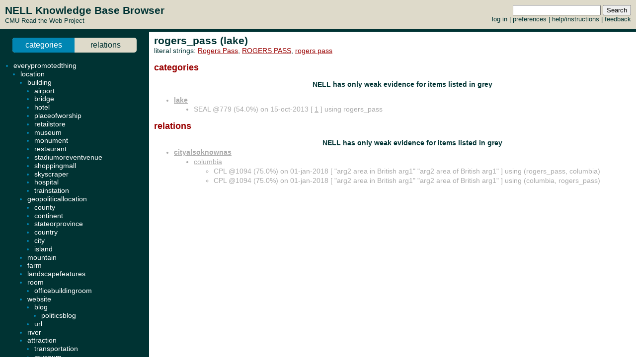

--- FILE ---
content_type: text/css
request_url: http://rtw.ml.cmu.edu/rtw/css/browser.css
body_size: 1981
content:
/*
Name: NELL KB Browser
Date: August 2010
Description: Simple HTML5 layout for the NELL KB Browser
Version: 1.0
Author: Burr Settles
Author URI: http://burrsettles.com
*/

@import url("reset.css");

/* HTML5 tags */
header, section, footer,
aside, nav, article, figure {
	display: block;
}

/**************************
top */

#top {
	background: #DEDACA;
	color: #003333;
	font-size: 13px; /* Base font size: 14px */
	font-family: 'lucida grande', helvetica, arial, sans-serif;
	padding:10px;
	border-bottom: 6px #003333 solid;
}
#top td { text-align:left; padding:0 90px; }
#top td.rightmost { text-align:right; padding:0 0; }
#top form { float:right; text-align:right; line-height:1.5em; }
#top h1 { font-size:21px; margin-bottom:.2em; width:30%; }
#top a, #top:visited { color:#003333; text-decoration:none; }
#top a:hover { color:#900; text-decoration:none; }

/**************************
start */

#start {
	background: #ffffff;
	color: #003333;
	font-size: 14px; /* Base font size: 14px */
	font-family: 'lucida grande', helvetica, arial, sans-serif;
	padding:2em;
	line-height:1.2em;
}
#start h1 { font-size:21px; margin-bottom:.2em;}
#start h2 { color:#900; font-size:18px; margin:1em 0; }
#start p {margin-bottom: 1.1em; text-align:justify;}
#start * p:last-child {margin-bottom: 0;}
#start ul { list-style: disc; display: block; margin: 1.12em 0; margin-left: 40px; margin-top: 0; margin-bottom: 0; page-break-before: avoid; }
#start ul.src { list-style: circle; }
#start li { display: list-item; margin: 1em 0;}
#start a, #start a:visited { color: #990000; text-decoration: underline; }
#start a:hover { color: #0086B3; text-decoration: none; }
#start .candidate { color:#aaa; }


/**************************
ontology */

#ontology {
	background: #003333;
	color: #0086B3;
	font-size: 14px; /* Base font size: 14px */
	font-family: 'lucida grande', helvetica, arial, sans-serif;
	margin: 12px 10px;
}
#ontology ul { margin-left:1.0em; list-style: disc; }
#ontology li { margin:0.2em; }
#ontology li a { color:#ffffff; text-decoration:none; }
#ontology li a:hover { color:#0086B3; text-decoration:underline; }
#ontology nav {
	background: #DEDACA;
	font-size: 1.143em;
	height: 30px;
	line-height: 30px;
	margin: 0.5em auto 1.2em auto;
	padding: 0;
	text-align: center;
	width:250px;
	border-radius: 5px;
	-moz-border-radius: 5px;
	-webkit-border-radius: 5px;
}
#ontology nav ul {list-style: none; margin: 0 auto; }
#ontology nav li {float: left; display: inline; margin: 0; }
#ontology nav a:link, #ontology nav a:visited {
	color: #003333;
	display: inline-block;
	text-decoration: none;
	width:125px;
}
#ontology nav a:hover, #ontology nav a:active,
#ontology nav .active a:link, #ontology nav .active a:visited {
	background: #0086B3;
	color: #fff;
	text-shadow: none !important;
}

#ontology nav li:first-child a {
	border-top-left-radius: 5px;
	-moz-border-radius-topleft: 5px;
	-webkit-border-top-left-radius: 5px;
	border-bottom-left-radius: 5px;
	-moz-border-radius-bottomleft: 5px;
	-webkit-border-bottom-left-radius: 5px;
}
#ontology nav li:last-child a {
	border-top-right-radius: 5px;
	-moz-border-radius-topright: 5px;
	-webkit-border-top-right-radius: 5px;
	border-bottom-right-radius: 5px;
	-moz-border-radius-bottomright: 5px;
	-webkit-border-bottom-right-radius: 5px;
}


/**************************
list */

#list {
	background: #ffffff;
	color: #003333;
	font-size: 14px; /* Base font size: 14px */
	font-family: 'lucida grande', helvetica, arial, sans-serif;
	padding:10px;
}
#list h1 { font-size: 21px; }
#list table { width:100%; }
#list table.instance { margin:10px 0; }
#list tr.heading { background:#003333; }
#list tr.instance:hover { background:#eee; }
#list tr.instance_r { background:#ffdddd; }
#list tr.instance_r:hover { background:#eee0e0; }
#list tr.instance_ro { background:#ffeeee; }
#list tr.instance_ro:hover { background:#eee8e8; }
#list tr.instance_g { background:#ddffdd; }
#list tr.instance_g:hover { background:#e0eee0; }
#list tr.instance_go { background:#eeffee; }
#list tr.instance_go:hover { background:#e8eee8; }
#list th.instance { text-align:left; color:#ffffff; padding:2px; }
#list td.instance { text-align:left; }
#list td.candidate { text-align:left; color:#aaa; }
#list td.candidate a, #list td.candidate a:visited { color:#aaa; }
#list td.prologue_l { text-align:left; width:40% }
#list td.prologue_r { text-align:right; }
#list th.field, #list td.field { text-align:right; padding:2px; }
#list a, #list a:visited { color: #990000; text-decoration: underline; }
#list a:hover { color: #0086B3; text-decoration: none; }
#list .heading td { padding: 5px 2px; }
#list .heading a, #list .heading a:visited { color:#ffffff; text-decoration:none; }
#list .heading a:hover { color:#0086B3; }
#list ul { margin-left:1.5em; list-style: disc; }
#list ul.nobullet { margin-left:1.5em; list-style: none; }
#list li { margin:0.2em; }
#list li.instance { margin:0.2em; }
#list li.candidate { margin:0.2em; color:#aaa; }
#list li.candidate a, #list li.candidate a:visited { color:#aaa; }
#list input { font-size: 10px }


/**************************
entity */

#entity {
	background: #ffffff;
	color: #003333;
	font-size: 14px; /* Base font size: 14px */
	font-family: 'lucida grande', helvetica, arial, sans-serif;
	padding:10px;
	line-height:1.2em;
}
#entity h1 { font-size:21px; margin-bottom:.2em;}
#entity h2 { color:#900; font-size:18px; margin:1em 0; }
#entity h3 { text-align:center }
#entity p {margin-bottom: 1.1em; text-align:justify;}
#entity * p:last-child {margin-bottom: 0;}
#entity ul { list-style: disc; display: block; margin: 1.12em 0; margin-left: 40px; margin-top: 0; margin-bottom: 0; page-break-before: avoid; }
#entity ul.src { list-style: circle; }
#entity li { display: list-item; margin: 0.2em 0;}
#entity a, #entity a:visited { color: #990000; text-decoration: underline; }
#entity a:hover { color: #0086B3; text-decoration: none; }
#entity .predicate a { color:#033; }
#entity .candidate { color:#aaa; }
#entity .candidate a, #entity .candidate a:visited { color:#aaa; }


/***************************
Semantic parsing display stuff */

#semparse {
	background: #ffffff;
	color: #003333;
	font-size: 14px; /* Base font size: 14px */
	font-family: 'lucida grande', helvetica, arial, sans-serif;
	padding:10px;
	line-height:1.2em;
}

#semparse h2 { color:#900; font-size:18px; margin:2em 0 0.5em 0; }
#semparse h3 { color:#900; font-size:18px; }
#semparse h4 { color:#900; font-size:18px; margin: 30px 0px 5px 0px; }
#semparse h5 { margin: 10px 0px 2px 0px; }

#semparse * p:last-child {margin-bottom: 0;}
#semparse ul { list-style: none; display: block; margin: 1.12em 0; margin-left: 40px; margin-top: 0; margin-bottom: 0; page-break-before: avoid; }
#semparse ul.src { list-style: circle; }
#semparse li { display: list-item; margin: 0.2em 0;}

#semparse a, #semparse a:visited { color: #990000; text-decoration: underline; }
#semparse a:hover { color: #0086B3; text-decoration: none; }

#semparse .mentionScore {
    font-weight: normal;
    color: #900;
}

#semparse .mention {
    font-style: italic;
}

#semparse .dependencies {
}

#semparse .sentence h3 {
    text-align: left;
}

#semparse .outputDiv td {
   vertical-align: top;
   padding: 0px 8px 0px 0px;
}

#semparse .pred {
    font-weight: bold;
}

#semparse .var {
    font-weight: bold;
}

#semparse .pos {
    color: #900;
}

#semparse .leftTree {
    float: left;
}

#semparse .rightTree {
    float: right;
}

#semparse .clear {
    clear: both;
    border-top: 1px solid #003333;
    margin: 0px 4px;
    background-color: #eee;
    padding: 2px 2px 4px 2px;
}

#semparse .terminalWords {
    text-align: center;
}

#semparse .nonterminalSyntax {
    text-align: center;
    color: #900;
}

#semparse .terminalSyntax {
    text-align: center;
    color: #900;
}

#semparse .showLf .nonterminalLf {
    text-align: center;
    color: #009;
}

#semparse .showLf .terminalLf {
    text-align: center;
    color: #009;
}

#semparse .hideLf .nonterminalLf {
    display: none;
}

#semparse .hideLf .terminalLf {
    display: none;
}

#semparse .treeDiv {
    float: left;
}

#semparse .terminalNode {
    padding: 0px 4px;
}

#semparse .syntaxClear {
    clear: both;
}

#semparse #syntax {
    width: 10000px;
}

#semparse #syntax .lfopt {
    margin-left: 160px;
    position: relative;
    top: -1.18em;
    height: 0px;
}

#semparse #syntax .lfopt {
    margin-left: 160px;
    position: relative;
    top: -22px;
}

#semparse .wordInd {
    color: #900;
}

#semparse .predlist li {
    display: inline;
}

#semparse .debug {
    display: none;
}

#semparse .justifications {
    color: #aaa;
}

#semparse .arg {
    font-style: italic;
}